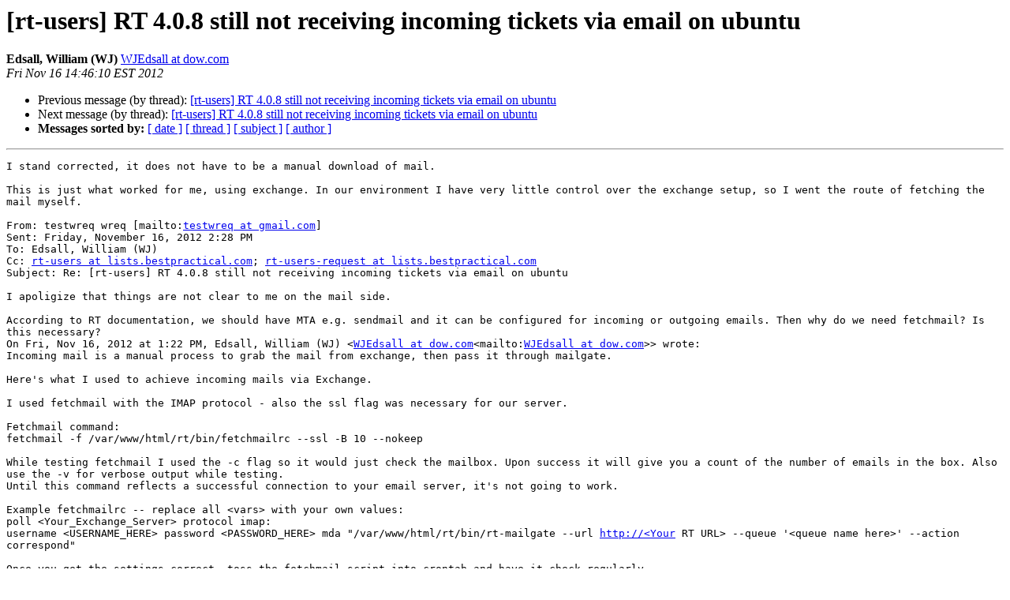

--- FILE ---
content_type: text/html
request_url: https://lists.bestpractical.com/pipermail/rt-users/2012-November/078487.html
body_size: 2358
content:
<!DOCTYPE HTML PUBLIC "-//W3C//DTD HTML 4.01 Transitional//EN">
<HTML>
 <HEAD>
   <TITLE> [rt-users] RT 4.0.8 still not receiving incoming tickets via email on ubuntu
   </TITLE>
   <LINK REL="Index" HREF="index.html" >
   <LINK REL="made" HREF="mailto:rt-users%40lists.bestpractical.com?Subject=Re%3A%20%5Brt-users%5D%20RT%204.0.8%20still%20not%20receiving%20incoming%20tickets%20via%0A%20email%20on%20ubuntu&In-Reply-To=%3CF0619AF235EBD540980A3B17975D63BA1219A6%40046-CH1MPN1-042.046d.mgd.msft.net%3E">
   <META NAME="robots" CONTENT="index,nofollow">
   <style type="text/css">
       pre {
           white-space: pre-wrap;       /* css-2.1, curent FF, Opera, Safari */
           }
   </style>
   <META http-equiv="Content-Type" content="text/html; charset=us-ascii">
   <LINK REL="Previous"  HREF="078486.html">
   <LINK REL="Next"  HREF="078491.html">
 </HEAD>
 <BODY BGCOLOR="#ffffff">
   <H1>[rt-users] RT 4.0.8 still not receiving incoming tickets via email on ubuntu</H1>
    <B>Edsall, William (WJ)</B> 
    <A HREF="mailto:rt-users%40lists.bestpractical.com?Subject=Re%3A%20%5Brt-users%5D%20RT%204.0.8%20still%20not%20receiving%20incoming%20tickets%20via%0A%20email%20on%20ubuntu&In-Reply-To=%3CF0619AF235EBD540980A3B17975D63BA1219A6%40046-CH1MPN1-042.046d.mgd.msft.net%3E"
       TITLE="[rt-users] RT 4.0.8 still not receiving incoming tickets via email on ubuntu">WJEdsall at dow.com
       </A><BR>
    <I>Fri Nov 16 14:46:10 EST 2012</I>
    <P><UL>
        <LI>Previous message (by thread): <A HREF="078486.html">[rt-users] RT 4.0.8 still not receiving incoming tickets via email on ubuntu
</A></li>
        <LI>Next message (by thread): <A HREF="078491.html">[rt-users] RT 4.0.8 still not receiving incoming tickets via email on ubuntu
</A></li>
         <LI> <B>Messages sorted by:</B> 
              <a href="date.html#78487">[ date ]</a>
              <a href="thread.html#78487">[ thread ]</a>
              <a href="subject.html#78487">[ subject ]</a>
              <a href="author.html#78487">[ author ]</a>
         </LI>
       </UL>
    <HR>  
<!--beginarticle-->
<PRE>I stand corrected, it does not have to be a manual download of mail.

This is just what worked for me, using exchange. In our environment I have very little control over the exchange setup, so I went the route of fetching the mail myself.

From: testwreq wreq [mailto:<A HREF="https://lists.bestpractical.com/mailman/listinfo/rt-users">testwreq at gmail.com</A>]
Sent: Friday, November 16, 2012 2:28 PM
To: Edsall, William (WJ)
Cc: <A HREF="https://lists.bestpractical.com/mailman/listinfo/rt-users">rt-users at lists.bestpractical.com</A>; <A HREF="https://lists.bestpractical.com/mailman/listinfo/rt-users">rt-users-request at lists.bestpractical.com</A>
Subject: Re: [rt-users] RT 4.0.8 still not receiving incoming tickets via email on ubuntu

I apoligize that things are not clear to me on the mail side.

According to RT documentation, we should have MTA e.g. sendmail and it can be configured for incoming or outgoing emails. Then why do we need fetchmail? Is this necessary?
On Fri, Nov 16, 2012 at 1:22 PM, Edsall, William (WJ) &lt;<A HREF="https://lists.bestpractical.com/mailman/listinfo/rt-users">WJEdsall at dow.com</A>&lt;mailto:<A HREF="https://lists.bestpractical.com/mailman/listinfo/rt-users">WJEdsall at dow.com</A>&gt;&gt; wrote:
Incoming mail is a manual process to grab the mail from exchange, then pass it through mailgate.

Here's what I used to achieve incoming mails via Exchange.

I used fetchmail with the IMAP protocol - also the ssl flag was necessary for our server.

Fetchmail command:
fetchmail -f /var/www/html/rt/bin/fetchmailrc --ssl -B 10 --nokeep

While testing fetchmail I used the -c flag so it would just check the mailbox. Upon success it will give you a count of the number of emails in the box. Also use the -v for verbose output while testing.
Until this command reflects a successful connection to your email server, it's not going to work.

Example fetchmailrc -- replace all &lt;vars&gt; with your own values:
poll &lt;Your_Exchange_Server&gt; protocol imap:
username &lt;USERNAME_HERE&gt; password &lt;PASSWORD_HERE&gt; mda &quot;/var/www/html/rt/bin/rt-mailgate --url <A HREF="http://&lt;Your">http://&lt;Your</A> RT URL&gt; --queue '&lt;queue name here&gt;' --action correspond&quot;

Once you get the settings correct, toss the fetchmail script into crontab and have it check regularly.

From: <A HREF="https://lists.bestpractical.com/mailman/listinfo/rt-users">rt-users-bounces at lists.bestpractical.com</A>&lt;mailto:<A HREF="https://lists.bestpractical.com/mailman/listinfo/rt-users">rt-users-bounces at lists.bestpractical.com</A>&gt; [mailto:<A HREF="https://lists.bestpractical.com/mailman/listinfo/rt-users">rt-users-bounces at lists.bestpractical.com</A>&lt;mailto:<A HREF="https://lists.bestpractical.com/mailman/listinfo/rt-users">rt-users-bounces at lists.bestpractical.com</A>&gt;] On Behalf Of testwreq wreq
Sent: Friday, November 16, 2012 1:13 PM
To: <A HREF="https://lists.bestpractical.com/mailman/listinfo/rt-users">rt-users at lists.bestpractical.com</A>&lt;mailto:<A HREF="https://lists.bestpractical.com/mailman/listinfo/rt-users">rt-users at lists.bestpractical.com</A>&gt;; <A HREF="https://lists.bestpractical.com/mailman/listinfo/rt-users">rt-users-request at lists.bestpractical.com</A>&lt;mailto:<A HREF="https://lists.bestpractical.com/mailman/listinfo/rt-users">rt-users-request at lists.bestpractical.com</A>&gt;
Subject: [rt-users] RT 4.0.8 still not receiving incoming tickets via email on ubuntu

I have had problems with incoming tickets not being received into RT.

My setup is:

ubuntu RT server  12.4
sendmail is the MTA

Emails sent from the exchange server (domain X) into RTserver
Emails sent from RT to exchange (outgoing) are working
Emails sent into RT from exchange server (inbound) are not working. /var/log/mail.log does not have any entry for this. I am not sure if the mail is reaching the RT server. Is there any configuration required for rt-mailgate? sendmails /etc/aliases has the correspondence address for general queue already setup.

Could anyone shed some light please?

Many thanks.

-------------- next part --------------
An HTML attachment was scrubbed...
URL: &lt;<A HREF="http://lists.bestpractical.com/pipermail/rt-users/attachments/20121116/c4b000c1/attachment.htm">http://lists.bestpractical.com/pipermail/rt-users/attachments/20121116/c4b000c1/attachment.htm</A>&gt;
</PRE>

<!--endarticle-->
    <HR>
    <P><UL>
        <!--threads-->
	<LI>Previous message (by thread): <A HREF="078486.html">[rt-users] RT 4.0.8 still not receiving incoming tickets via email on ubuntu
</A></li>
	<LI>Next message (by thread): <A HREF="078491.html">[rt-users] RT 4.0.8 still not receiving incoming tickets via email on ubuntu
</A></li>
         <LI> <B>Messages sorted by:</B> 
              <a href="date.html#78487">[ date ]</a>
              <a href="thread.html#78487">[ thread ]</a>
              <a href="subject.html#78487">[ subject ]</a>
              <a href="author.html#78487">[ author ]</a>
         </LI>
       </UL>

<hr>
<a href="https://lists.bestpractical.com/mailman/listinfo/rt-users">More information about the rt-users
mailing list</a><br>
</body></html>
